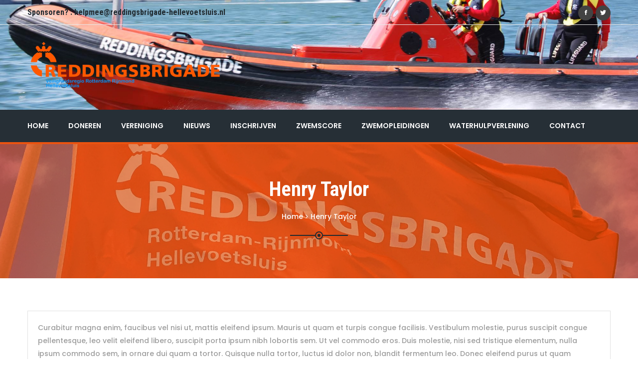

--- FILE ---
content_type: text/html; charset=UTF-8
request_url: https://www.reddingsbrigade-hellevoetsluis.nl/testimonial/henry-taylor-2/
body_size: 11090
content:

<!DOCTYPE html>
<html lang="nl-NL">
<head>
	<meta charset="UTF-8">
	
	<!-- Latest IE rendering engine & Chrome Frame Meta Tags -->
	<!--[if IE]><meta http-equiv='X-UA-Compatible' content='IE=edge,chrome=1'><![endif]-->
	
	<link rel="profile" href="http://gmpg.org/xfn/11">
	<link rel="pingback" href="https://www.reddingsbrigade-hellevoetsluis.nl/xmlrpc.php">
	
	<script>(function(html){html.className = html.className.replace(/\bno-js\b/,'js')})(document.documentElement);</script>
<title>Henry Taylor &#8211; Helvoetse Reddingsbrigade</title>
<meta name='robots' content='max-image-preview:large' />
	<style>img:is([sizes="auto" i], [sizes^="auto," i]) { contain-intrinsic-size: 3000px 1500px }</style>
	<link rel='dns-prefetch' href='//fonts.googleapis.com' />
<link rel="alternate" type="application/rss+xml" title="Helvoetse Reddingsbrigade &raquo; feed" href="https://www.reddingsbrigade-hellevoetsluis.nl/feed/" />
<link rel="alternate" type="application/rss+xml" title="Helvoetse Reddingsbrigade &raquo; reacties feed" href="https://www.reddingsbrigade-hellevoetsluis.nl/comments/feed/" />
<link rel="alternate" type="text/calendar" title="Helvoetse Reddingsbrigade &raquo; iCal Feed" href="https://www.reddingsbrigade-hellevoetsluis.nl/events/?ical=1" />
<meta name="viewport" content="width=device-width, initial-scale=1, maximum-scale=1" />
<script type="text/javascript">
/* <![CDATA[ */
window._wpemojiSettings = {"baseUrl":"https:\/\/s.w.org\/images\/core\/emoji\/15.0.3\/72x72\/","ext":".png","svgUrl":"https:\/\/s.w.org\/images\/core\/emoji\/15.0.3\/svg\/","svgExt":".svg","source":{"concatemoji":"https:\/\/www.reddingsbrigade-hellevoetsluis.nl\/wp-includes\/js\/wp-emoji-release.min.js?ver=6.7.4"}};
/*! This file is auto-generated */
!function(i,n){var o,s,e;function c(e){try{var t={supportTests:e,timestamp:(new Date).valueOf()};sessionStorage.setItem(o,JSON.stringify(t))}catch(e){}}function p(e,t,n){e.clearRect(0,0,e.canvas.width,e.canvas.height),e.fillText(t,0,0);var t=new Uint32Array(e.getImageData(0,0,e.canvas.width,e.canvas.height).data),r=(e.clearRect(0,0,e.canvas.width,e.canvas.height),e.fillText(n,0,0),new Uint32Array(e.getImageData(0,0,e.canvas.width,e.canvas.height).data));return t.every(function(e,t){return e===r[t]})}function u(e,t,n){switch(t){case"flag":return n(e,"\ud83c\udff3\ufe0f\u200d\u26a7\ufe0f","\ud83c\udff3\ufe0f\u200b\u26a7\ufe0f")?!1:!n(e,"\ud83c\uddfa\ud83c\uddf3","\ud83c\uddfa\u200b\ud83c\uddf3")&&!n(e,"\ud83c\udff4\udb40\udc67\udb40\udc62\udb40\udc65\udb40\udc6e\udb40\udc67\udb40\udc7f","\ud83c\udff4\u200b\udb40\udc67\u200b\udb40\udc62\u200b\udb40\udc65\u200b\udb40\udc6e\u200b\udb40\udc67\u200b\udb40\udc7f");case"emoji":return!n(e,"\ud83d\udc26\u200d\u2b1b","\ud83d\udc26\u200b\u2b1b")}return!1}function f(e,t,n){var r="undefined"!=typeof WorkerGlobalScope&&self instanceof WorkerGlobalScope?new OffscreenCanvas(300,150):i.createElement("canvas"),a=r.getContext("2d",{willReadFrequently:!0}),o=(a.textBaseline="top",a.font="600 32px Arial",{});return e.forEach(function(e){o[e]=t(a,e,n)}),o}function t(e){var t=i.createElement("script");t.src=e,t.defer=!0,i.head.appendChild(t)}"undefined"!=typeof Promise&&(o="wpEmojiSettingsSupports",s=["flag","emoji"],n.supports={everything:!0,everythingExceptFlag:!0},e=new Promise(function(e){i.addEventListener("DOMContentLoaded",e,{once:!0})}),new Promise(function(t){var n=function(){try{var e=JSON.parse(sessionStorage.getItem(o));if("object"==typeof e&&"number"==typeof e.timestamp&&(new Date).valueOf()<e.timestamp+604800&&"object"==typeof e.supportTests)return e.supportTests}catch(e){}return null}();if(!n){if("undefined"!=typeof Worker&&"undefined"!=typeof OffscreenCanvas&&"undefined"!=typeof URL&&URL.createObjectURL&&"undefined"!=typeof Blob)try{var e="postMessage("+f.toString()+"("+[JSON.stringify(s),u.toString(),p.toString()].join(",")+"));",r=new Blob([e],{type:"text/javascript"}),a=new Worker(URL.createObjectURL(r),{name:"wpTestEmojiSupports"});return void(a.onmessage=function(e){c(n=e.data),a.terminate(),t(n)})}catch(e){}c(n=f(s,u,p))}t(n)}).then(function(e){for(var t in e)n.supports[t]=e[t],n.supports.everything=n.supports.everything&&n.supports[t],"flag"!==t&&(n.supports.everythingExceptFlag=n.supports.everythingExceptFlag&&n.supports[t]);n.supports.everythingExceptFlag=n.supports.everythingExceptFlag&&!n.supports.flag,n.DOMReady=!1,n.readyCallback=function(){n.DOMReady=!0}}).then(function(){return e}).then(function(){var e;n.supports.everything||(n.readyCallback(),(e=n.source||{}).concatemoji?t(e.concatemoji):e.wpemoji&&e.twemoji&&(t(e.twemoji),t(e.wpemoji)))}))}((window,document),window._wpemojiSettings);
/* ]]> */
</script>
<style id='wp-emoji-styles-inline-css' type='text/css'>

	img.wp-smiley, img.emoji {
		display: inline !important;
		border: none !important;
		box-shadow: none !important;
		height: 1em !important;
		width: 1em !important;
		margin: 0 0.07em !important;
		vertical-align: -0.1em !important;
		background: none !important;
		padding: 0 !important;
	}
</style>
<link rel='stylesheet' id='wp-block-library-css' href='https://www.reddingsbrigade-hellevoetsluis.nl/wp-includes/css/dist/block-library/style.min.css?ver=6.7.4' type='text/css' media='all' />
<style id='classic-theme-styles-inline-css' type='text/css'>
/*! This file is auto-generated */
.wp-block-button__link{color:#fff;background-color:#32373c;border-radius:9999px;box-shadow:none;text-decoration:none;padding:calc(.667em + 2px) calc(1.333em + 2px);font-size:1.125em}.wp-block-file__button{background:#32373c;color:#fff;text-decoration:none}
</style>
<style id='global-styles-inline-css' type='text/css'>
:root{--wp--preset--aspect-ratio--square: 1;--wp--preset--aspect-ratio--4-3: 4/3;--wp--preset--aspect-ratio--3-4: 3/4;--wp--preset--aspect-ratio--3-2: 3/2;--wp--preset--aspect-ratio--2-3: 2/3;--wp--preset--aspect-ratio--16-9: 16/9;--wp--preset--aspect-ratio--9-16: 9/16;--wp--preset--color--black: #000000;--wp--preset--color--cyan-bluish-gray: #abb8c3;--wp--preset--color--white: #ffffff;--wp--preset--color--pale-pink: #f78da7;--wp--preset--color--vivid-red: #cf2e2e;--wp--preset--color--luminous-vivid-orange: #ff6900;--wp--preset--color--luminous-vivid-amber: #fcb900;--wp--preset--color--light-green-cyan: #7bdcb5;--wp--preset--color--vivid-green-cyan: #00d084;--wp--preset--color--pale-cyan-blue: #8ed1fc;--wp--preset--color--vivid-cyan-blue: #0693e3;--wp--preset--color--vivid-purple: #9b51e0;--wp--preset--gradient--vivid-cyan-blue-to-vivid-purple: linear-gradient(135deg,rgba(6,147,227,1) 0%,rgb(155,81,224) 100%);--wp--preset--gradient--light-green-cyan-to-vivid-green-cyan: linear-gradient(135deg,rgb(122,220,180) 0%,rgb(0,208,130) 100%);--wp--preset--gradient--luminous-vivid-amber-to-luminous-vivid-orange: linear-gradient(135deg,rgba(252,185,0,1) 0%,rgba(255,105,0,1) 100%);--wp--preset--gradient--luminous-vivid-orange-to-vivid-red: linear-gradient(135deg,rgba(255,105,0,1) 0%,rgb(207,46,46) 100%);--wp--preset--gradient--very-light-gray-to-cyan-bluish-gray: linear-gradient(135deg,rgb(238,238,238) 0%,rgb(169,184,195) 100%);--wp--preset--gradient--cool-to-warm-spectrum: linear-gradient(135deg,rgb(74,234,220) 0%,rgb(151,120,209) 20%,rgb(207,42,186) 40%,rgb(238,44,130) 60%,rgb(251,105,98) 80%,rgb(254,248,76) 100%);--wp--preset--gradient--blush-light-purple: linear-gradient(135deg,rgb(255,206,236) 0%,rgb(152,150,240) 100%);--wp--preset--gradient--blush-bordeaux: linear-gradient(135deg,rgb(254,205,165) 0%,rgb(254,45,45) 50%,rgb(107,0,62) 100%);--wp--preset--gradient--luminous-dusk: linear-gradient(135deg,rgb(255,203,112) 0%,rgb(199,81,192) 50%,rgb(65,88,208) 100%);--wp--preset--gradient--pale-ocean: linear-gradient(135deg,rgb(255,245,203) 0%,rgb(182,227,212) 50%,rgb(51,167,181) 100%);--wp--preset--gradient--electric-grass: linear-gradient(135deg,rgb(202,248,128) 0%,rgb(113,206,126) 100%);--wp--preset--gradient--midnight: linear-gradient(135deg,rgb(2,3,129) 0%,rgb(40,116,252) 100%);--wp--preset--font-size--small: 13px;--wp--preset--font-size--medium: 20px;--wp--preset--font-size--large: 36px;--wp--preset--font-size--x-large: 42px;--wp--preset--spacing--20: 0.44rem;--wp--preset--spacing--30: 0.67rem;--wp--preset--spacing--40: 1rem;--wp--preset--spacing--50: 1.5rem;--wp--preset--spacing--60: 2.25rem;--wp--preset--spacing--70: 3.38rem;--wp--preset--spacing--80: 5.06rem;--wp--preset--shadow--natural: 6px 6px 9px rgba(0, 0, 0, 0.2);--wp--preset--shadow--deep: 12px 12px 50px rgba(0, 0, 0, 0.4);--wp--preset--shadow--sharp: 6px 6px 0px rgba(0, 0, 0, 0.2);--wp--preset--shadow--outlined: 6px 6px 0px -3px rgba(255, 255, 255, 1), 6px 6px rgba(0, 0, 0, 1);--wp--preset--shadow--crisp: 6px 6px 0px rgba(0, 0, 0, 1);}:where(.is-layout-flex){gap: 0.5em;}:where(.is-layout-grid){gap: 0.5em;}body .is-layout-flex{display: flex;}.is-layout-flex{flex-wrap: wrap;align-items: center;}.is-layout-flex > :is(*, div){margin: 0;}body .is-layout-grid{display: grid;}.is-layout-grid > :is(*, div){margin: 0;}:where(.wp-block-columns.is-layout-flex){gap: 2em;}:where(.wp-block-columns.is-layout-grid){gap: 2em;}:where(.wp-block-post-template.is-layout-flex){gap: 1.25em;}:where(.wp-block-post-template.is-layout-grid){gap: 1.25em;}.has-black-color{color: var(--wp--preset--color--black) !important;}.has-cyan-bluish-gray-color{color: var(--wp--preset--color--cyan-bluish-gray) !important;}.has-white-color{color: var(--wp--preset--color--white) !important;}.has-pale-pink-color{color: var(--wp--preset--color--pale-pink) !important;}.has-vivid-red-color{color: var(--wp--preset--color--vivid-red) !important;}.has-luminous-vivid-orange-color{color: var(--wp--preset--color--luminous-vivid-orange) !important;}.has-luminous-vivid-amber-color{color: var(--wp--preset--color--luminous-vivid-amber) !important;}.has-light-green-cyan-color{color: var(--wp--preset--color--light-green-cyan) !important;}.has-vivid-green-cyan-color{color: var(--wp--preset--color--vivid-green-cyan) !important;}.has-pale-cyan-blue-color{color: var(--wp--preset--color--pale-cyan-blue) !important;}.has-vivid-cyan-blue-color{color: var(--wp--preset--color--vivid-cyan-blue) !important;}.has-vivid-purple-color{color: var(--wp--preset--color--vivid-purple) !important;}.has-black-background-color{background-color: var(--wp--preset--color--black) !important;}.has-cyan-bluish-gray-background-color{background-color: var(--wp--preset--color--cyan-bluish-gray) !important;}.has-white-background-color{background-color: var(--wp--preset--color--white) !important;}.has-pale-pink-background-color{background-color: var(--wp--preset--color--pale-pink) !important;}.has-vivid-red-background-color{background-color: var(--wp--preset--color--vivid-red) !important;}.has-luminous-vivid-orange-background-color{background-color: var(--wp--preset--color--luminous-vivid-orange) !important;}.has-luminous-vivid-amber-background-color{background-color: var(--wp--preset--color--luminous-vivid-amber) !important;}.has-light-green-cyan-background-color{background-color: var(--wp--preset--color--light-green-cyan) !important;}.has-vivid-green-cyan-background-color{background-color: var(--wp--preset--color--vivid-green-cyan) !important;}.has-pale-cyan-blue-background-color{background-color: var(--wp--preset--color--pale-cyan-blue) !important;}.has-vivid-cyan-blue-background-color{background-color: var(--wp--preset--color--vivid-cyan-blue) !important;}.has-vivid-purple-background-color{background-color: var(--wp--preset--color--vivid-purple) !important;}.has-black-border-color{border-color: var(--wp--preset--color--black) !important;}.has-cyan-bluish-gray-border-color{border-color: var(--wp--preset--color--cyan-bluish-gray) !important;}.has-white-border-color{border-color: var(--wp--preset--color--white) !important;}.has-pale-pink-border-color{border-color: var(--wp--preset--color--pale-pink) !important;}.has-vivid-red-border-color{border-color: var(--wp--preset--color--vivid-red) !important;}.has-luminous-vivid-orange-border-color{border-color: var(--wp--preset--color--luminous-vivid-orange) !important;}.has-luminous-vivid-amber-border-color{border-color: var(--wp--preset--color--luminous-vivid-amber) !important;}.has-light-green-cyan-border-color{border-color: var(--wp--preset--color--light-green-cyan) !important;}.has-vivid-green-cyan-border-color{border-color: var(--wp--preset--color--vivid-green-cyan) !important;}.has-pale-cyan-blue-border-color{border-color: var(--wp--preset--color--pale-cyan-blue) !important;}.has-vivid-cyan-blue-border-color{border-color: var(--wp--preset--color--vivid-cyan-blue) !important;}.has-vivid-purple-border-color{border-color: var(--wp--preset--color--vivid-purple) !important;}.has-vivid-cyan-blue-to-vivid-purple-gradient-background{background: var(--wp--preset--gradient--vivid-cyan-blue-to-vivid-purple) !important;}.has-light-green-cyan-to-vivid-green-cyan-gradient-background{background: var(--wp--preset--gradient--light-green-cyan-to-vivid-green-cyan) !important;}.has-luminous-vivid-amber-to-luminous-vivid-orange-gradient-background{background: var(--wp--preset--gradient--luminous-vivid-amber-to-luminous-vivid-orange) !important;}.has-luminous-vivid-orange-to-vivid-red-gradient-background{background: var(--wp--preset--gradient--luminous-vivid-orange-to-vivid-red) !important;}.has-very-light-gray-to-cyan-bluish-gray-gradient-background{background: var(--wp--preset--gradient--very-light-gray-to-cyan-bluish-gray) !important;}.has-cool-to-warm-spectrum-gradient-background{background: var(--wp--preset--gradient--cool-to-warm-spectrum) !important;}.has-blush-light-purple-gradient-background{background: var(--wp--preset--gradient--blush-light-purple) !important;}.has-blush-bordeaux-gradient-background{background: var(--wp--preset--gradient--blush-bordeaux) !important;}.has-luminous-dusk-gradient-background{background: var(--wp--preset--gradient--luminous-dusk) !important;}.has-pale-ocean-gradient-background{background: var(--wp--preset--gradient--pale-ocean) !important;}.has-electric-grass-gradient-background{background: var(--wp--preset--gradient--electric-grass) !important;}.has-midnight-gradient-background{background: var(--wp--preset--gradient--midnight) !important;}.has-small-font-size{font-size: var(--wp--preset--font-size--small) !important;}.has-medium-font-size{font-size: var(--wp--preset--font-size--medium) !important;}.has-large-font-size{font-size: var(--wp--preset--font-size--large) !important;}.has-x-large-font-size{font-size: var(--wp--preset--font-size--x-large) !important;}
:where(.wp-block-post-template.is-layout-flex){gap: 1.25em;}:where(.wp-block-post-template.is-layout-grid){gap: 1.25em;}
:where(.wp-block-columns.is-layout-flex){gap: 2em;}:where(.wp-block-columns.is-layout-grid){gap: 2em;}
:root :where(.wp-block-pullquote){font-size: 1.5em;line-height: 1.6;}
</style>
<link rel='stylesheet' id='aptf-bxslider-css' href='https://www.reddingsbrigade-hellevoetsluis.nl/wp-content/plugins/accesspress-twitter-feed/css/jquery.bxslider.css?ver=1.6.9' type='text/css' media='all' />
<link rel='stylesheet' id='aptf-front-css-css' href='https://www.reddingsbrigade-hellevoetsluis.nl/wp-content/plugins/accesspress-twitter-feed/css/frontend.css?ver=1.6.9' type='text/css' media='all' />
<link rel='stylesheet' id='aptf-font-css-css' href='https://www.reddingsbrigade-hellevoetsluis.nl/wp-content/plugins/accesspress-twitter-feed/css/fonts.css?ver=1.6.9' type='text/css' media='all' />
<link rel='stylesheet' id='contact-form-7-css' href='https://www.reddingsbrigade-hellevoetsluis.nl/wp-content/plugins/contact-form-7/includes/css/styles.css?ver=6.0.4' type='text/css' media='all' />
<link rel='stylesheet' id='rs-plugin-settings-css' href='https://www.reddingsbrigade-hellevoetsluis.nl/wp-content/plugins/revslider/public/assets/css/settings.css?ver=5.4.3.1' type='text/css' media='all' />
<style id='rs-plugin-settings-inline-css' type='text/css'>
#rs-demo-id {}
</style>
<link rel='stylesheet' id='charityhome-main-min-style-css' href='https://www.reddingsbrigade-hellevoetsluis.nl/wp-content/themes/charity-home/css/main-min.css?ver=1.0' type='text/css' media='all' />
<link rel='stylesheet' id='js_composer_front-css' href='https://www.reddingsbrigade-hellevoetsluis.nl/wp-content/plugins/js_composer/assets/css/js_composer.min.css?ver=5.1.1' type='text/css' media='all' />
<link rel='stylesheet' id='charityhome-theme-style-css' href='https://www.reddingsbrigade-hellevoetsluis.nl/wp-content/themes/charity-home/style.css' type='text/css' media='all' />
<link rel='stylesheet' id='charityhome-theme-responsive-style-css' href='https://www.reddingsbrigade-hellevoetsluis.nl/wp-content/themes/charity-home/css/responsive.css?ver=6.7.4' type='text/css' media='all' />
<link rel='stylesheet' id='charityhome-skin-style-css' href='https://www.reddingsbrigade-hellevoetsluis.nl/wp-content/themes/charity-home/color-schemes/default.css?ver=6.7.4' type='text/css' media='all' />
<link rel='stylesheet' id='charityhome-custom-styles-css' href='//www.reddingsbrigade-hellevoetsluis.nl/wp-content/uploads/charityhome/theme_custom_1.css?ver=1.0' type='text/css' media='all' />
<style id='charityhome-custom-styles-inline-css' type='text/css'>
.page-title-section { background-image: url(https://www.reddingsbrigade-hellevoetsluis.nl/wp-content/uploads/2017/07/14206065_828278880642641_2283690076633750966_o.jpg);background-color: #ffffff !important; }
.page-breadcrumbs, .page-breadcrumbs span, .page-breadcrumbs a span, .page-breadcrumbs span > a, .page-title-container i { color: #ffffff !important; }
</style>
<link rel='stylesheet' id='jquery-ui-smoothness-css' href='https://www.reddingsbrigade-hellevoetsluis.nl/wp-content/plugins/contact-form-7/includes/js/jquery-ui/themes/smoothness/jquery-ui.min.css?ver=1.12.1' type='text/css' media='screen' />
<link rel='stylesheet' id='template-core-shortcodes-css' href='https://www.reddingsbrigade-hellevoetsluis.nl/wp-content/plugins/template-core/shortcodes.css?ver=6.7.4' type='text/css' media='all' />
<link rel='stylesheet' id='google-fonts-charityhome_options-css' href='https://fonts.googleapis.com/css?family=Raleway%3A100%2C200%2C300%2C400%2C500%2C600%2C700%2C800%2C900%2C100italic%2C200italic%2C300italic%2C400italic%2C500italic%2C600italic%2C700italic%2C800italic%2C900italic%7CPoppins%3A100%2C200%2C300%2C400%2C500%2C600%2C700%2C800%2C900%2C100italic%2C200italic%2C300italic%2C400italic%2C500italic%2C600italic%2C700italic%2C800italic%2C900italic%7CRoboto+Condensed%3A100%2C200%2C300%2C400%2C500%2C600%2C700%2C800%2C900%2C100italic%2C200italic%2C300italic%2C400italic%2C500italic%2C600italic%2C700italic%2C800italic%2C900italic%7CEB+Garamond%3A400%2C500%2C600%2C700%2C800%2C400italic%2C500italic%2C600italic%2C700italic%2C800italic&#038;ver=1619612958' type='text/css' media='all' />
<script type="text/javascript" id="jquery-core-js-extra">
/* <![CDATA[ */
var charityhome_js_vars = {"charityhome_template_uri":"https:\/\/www.reddingsbrigade-hellevoetsluis.nl\/wp-content\/themes\/charity-home","isRTL":"false","isOriginLeft":"true","BacktoTopIcon":"fa-arrow-up","charityhome_ajax_url":"https:\/\/www.reddingsbrigade-hellevoetsluis.nl\/wp-admin\/admin-ajax.php","charityhome_scroll_text":"All Posts displayed"};
/* ]]> */
</script>
<script type="text/javascript" src="https://www.reddingsbrigade-hellevoetsluis.nl/wp-includes/js/jquery/jquery.min.js?ver=3.7.1" id="jquery-core-js"></script>
<script type="text/javascript" src="https://www.reddingsbrigade-hellevoetsluis.nl/wp-includes/js/jquery/jquery-migrate.min.js?ver=3.4.1" id="jquery-migrate-js"></script>
<script type="text/javascript" src="https://www.reddingsbrigade-hellevoetsluis.nl/wp-content/plugins/accesspress-twitter-feed/js/jquery.bxslider.min.js?ver=1.6.9" id="aptf-bxslider-js"></script>
<script type="text/javascript" src="https://www.reddingsbrigade-hellevoetsluis.nl/wp-content/plugins/accesspress-twitter-feed/js/frontend.js?ver=1.6.9" id="aptf-front-js-js"></script>
<script type="text/javascript" src="https://www.reddingsbrigade-hellevoetsluis.nl/wp-content/plugins/revslider/public/assets/js/jquery.themepunch.tools.min.js?ver=5.4.3.1" id="tp-tools-js"></script>
<script type="text/javascript" src="https://www.reddingsbrigade-hellevoetsluis.nl/wp-content/plugins/revslider/public/assets/js/jquery.themepunch.revolution.min.js?ver=5.4.3.1" id="revmin-js"></script>
<script type="text/javascript" src="https://www.reddingsbrigade-hellevoetsluis.nl/wp-content/themes/charity-home/js/theme-init.js" id="charityhome-theme-init-js-js"></script>
<link rel="https://api.w.org/" href="https://www.reddingsbrigade-hellevoetsluis.nl/wp-json/" /><link rel="EditURI" type="application/rsd+xml" title="RSD" href="https://www.reddingsbrigade-hellevoetsluis.nl/xmlrpc.php?rsd" />
<meta name="generator" content="WordPress 6.7.4" />
<link rel="canonical" href="https://www.reddingsbrigade-hellevoetsluis.nl/testimonial/henry-taylor-2/" />
<link rel='shortlink' href='https://www.reddingsbrigade-hellevoetsluis.nl/?p=1306' />
<link rel="alternate" title="oEmbed (JSON)" type="application/json+oembed" href="https://www.reddingsbrigade-hellevoetsluis.nl/wp-json/oembed/1.0/embed?url=https%3A%2F%2Fwww.reddingsbrigade-hellevoetsluis.nl%2Ftestimonial%2Fhenry-taylor-2%2F" />
<link rel="alternate" title="oEmbed (XML)" type="text/xml+oembed" href="https://www.reddingsbrigade-hellevoetsluis.nl/wp-json/oembed/1.0/embed?url=https%3A%2F%2Fwww.reddingsbrigade-hellevoetsluis.nl%2Ftestimonial%2Fhenry-taylor-2%2F&#038;format=xml" />
<meta name="tec-api-version" content="v1"><meta name="tec-api-origin" content="https://www.reddingsbrigade-hellevoetsluis.nl"><link rel="alternate" href="https://www.reddingsbrigade-hellevoetsluis.nl/wp-json/tribe/events/v1/" />	
<script type="text/javascript">
var ajaxurl = 'https://www.reddingsbrigade-hellevoetsluis.nl/wp-admin/admin-ajax.php';
</script>

	<style type="text/css">.recentcomments a{display:inline !important;padding:0 !important;margin:0 !important;}</style><!-- All in one Favicon 4.8 --><meta name="generator" content="Powered by Visual Composer - drag and drop page builder for WordPress."/>
<!--[if lte IE 9]><link rel="stylesheet" type="text/css" href="https://www.reddingsbrigade-hellevoetsluis.nl/wp-content/plugins/js_composer/assets/css/vc_lte_ie9.min.css" media="screen"><![endif]--><meta name="generator" content="Powered by Slider Revolution 5.4.3.1 - responsive, Mobile-Friendly Slider Plugin for WordPress with comfortable drag and drop interface." />
<link rel="icon" href="https://www.reddingsbrigade-hellevoetsluis.nl/wp-content/uploads/2023/06/cropped-Logo-icoon-HRB-32x32.jpg" sizes="32x32" />
<link rel="icon" href="https://www.reddingsbrigade-hellevoetsluis.nl/wp-content/uploads/2023/06/cropped-Logo-icoon-HRB-192x192.jpg" sizes="192x192" />
<link rel="apple-touch-icon" href="https://www.reddingsbrigade-hellevoetsluis.nl/wp-content/uploads/2023/06/cropped-Logo-icoon-HRB-180x180.jpg" />
<meta name="msapplication-TileImage" content="https://www.reddingsbrigade-hellevoetsluis.nl/wp-content/uploads/2023/06/cropped-Logo-icoon-HRB-270x270.jpg" />
<script type="text/javascript">function setREVStartSize(e){
				try{ var i=jQuery(window).width(),t=9999,r=0,n=0,l=0,f=0,s=0,h=0;					
					if(e.responsiveLevels&&(jQuery.each(e.responsiveLevels,function(e,f){f>i&&(t=r=f,l=e),i>f&&f>r&&(r=f,n=e)}),t>r&&(l=n)),f=e.gridheight[l]||e.gridheight[0]||e.gridheight,s=e.gridwidth[l]||e.gridwidth[0]||e.gridwidth,h=i/s,h=h>1?1:h,f=Math.round(h*f),"fullscreen"==e.sliderLayout){var u=(e.c.width(),jQuery(window).height());if(void 0!=e.fullScreenOffsetContainer){var c=e.fullScreenOffsetContainer.split(",");if (c) jQuery.each(c,function(e,i){u=jQuery(i).length>0?u-jQuery(i).outerHeight(!0):u}),e.fullScreenOffset.split("%").length>1&&void 0!=e.fullScreenOffset&&e.fullScreenOffset.length>0?u-=jQuery(window).height()*parseInt(e.fullScreenOffset,0)/100:void 0!=e.fullScreenOffset&&e.fullScreenOffset.length>0&&(u-=parseInt(e.fullScreenOffset,0))}f=u}else void 0!=e.minHeight&&f<e.minHeight&&(f=e.minHeight);e.c.closest(".rev_slider_wrapper").css({height:f})					
				}catch(d){console.log("Failure at Presize of Slider:"+d)}
			};</script>
		<style type="text/css" id="wp-custom-css">
			.ecs-event{
width: 200px;
} 		</style>
		<noscript><style type="text/css"> .wpb_animate_when_almost_visible { opacity: 1; }</style></noscript></head>

<body class="tpath_testimonial-template-default single single-tpath_testimonial postid-1306 tribe-no-js page-template-charity-home fullwidth header-sticky-hide footer-back-to-top  one-col wpb-js-composer js-comp-ver-5.1.1 vc_responsive">

	
	<div class="pageloader"></div>

<div id="tpath_wrapper" class="wrapper-class">

		
	<div id="header" class="header-section header-styleone header-no-transparent header-light">
		
<div id="header-top-bar" class="header-topbar-section">
	<div class="container">
		<div class="topbar_half leftarea">
							<h6 class="welcome-text">Sponsoren? : helpmee@reddingsbrigade-hellevoetsluis.nl</h6>
					</div>
				<div class="topbar_half rightarea">
			<ul class="nav navbar-nav navbar-right">
				<li class="header-social-nav"><ul class="tpath-social-icons soc-icon-circle"><li class="facebook"><a target="_blank" href="https://www.facebook.com/helvoetsereddingsbrigade"><i class="ionicons ion-social-facebook"></i></a></li><li class="twitter"><a target="_blank" href="https://twitter.com/helvoetsereddin"><i class="ionicons ion-social-twitter"></i></a></li></ul></li>
			</ul>
		</div>
			</div>
</div>

<div id="header-logo-bar" class="header-logo-section navbar">
	<div class="container">
		
<!-- ==================== Toggle Icon ==================== -->
<div class="navbar-header nav-respons tpath-logo has-img">
		<button type="button" class="navbar-toggle" data-toggle="collapse" data-target=".tpath-mainnavbar-collapse">
		<span class="sr-only">Toggle navigation</span>
		<span class="icon-bar"></span>
		<span class="icon-bar"></span>
		<span class="icon-bar"></span>
	</button>
		
	<a href="https://www.reddingsbrigade-hellevoetsluis.nl/" class="navbar-brand" title="Helvoetse Reddingsbrigade - " rel="home">
		<img class="img-responsive standard-logo" src="https://www.reddingsbrigade-hellevoetsluis.nl/wp-content/uploads/2018/03/logo-hrb-2-e1619612922179.png" alt="Helvoetse Reddingsbrigade" width="400" height="110" />
	</a>
</div>		
				<div class="navbar-collapse tpath-header-logo-bar">
			<ul class="nav navbar-nav navbar-right tpath-logo-bar">
				<li>
										
										
									</li>
			</ul>
		</div>
				
	</div><!-- .container -->
</div><!-- .header-logo-section -->

<div id="header-main" class="header-main-section sticky-header-wrap navbar">
	<div class="container">
		<div class="navbar-collapse tpath-mainnavbar-collapse collapse tpath-header-main-bar">
			<ul class="nav navbar-nav navbar-left tpath-main-bar">
				<li class="header-menu-nav"><div class="hidden-xs"><div id="main-mega-nav" class="main-nav main-megamenu-navigation"><ul id="main-mega-menu-nav" class="nav navbar-nav navbar-main tpath-main-nav"><li id="menu-item-1512" class="menu-item menu-item-type-post_type menu-item-object-page menu-item-home menu-item-1512"><a  title="Home" href="https://www.reddingsbrigade-hellevoetsluis.nl/">Home</a></li>
<li id="menu-item-1789" class="menu-item menu-item-type-post_type menu-item-object-page menu-item-1789"><a  title="Doneren" href="https://www.reddingsbrigade-hellevoetsluis.nl/doneer/">Doneren</a></li>
<li id="menu-item-2302" class="menu-item menu-item-type-post_type menu-item-object-page menu-item-has-children menu-item-2302 dropdown"><a  title="Vereniging" href="https://www.reddingsbrigade-hellevoetsluis.nl/informatie/" class="dropdown-toggle">Vereniging <span class="caret"></span></a>
<ul role="menu" class=" dropdown-menu sub-nav">
	<li id="menu-item-1678" class="menu-item menu-item-type-post_type menu-item-object-page menu-item-1678 dropdown"><a  title="Over ons" href="https://www.reddingsbrigade-hellevoetsluis.nl/about-us/">Over ons</a></li>
	<li id="menu-item-2314" class="menu-item menu-item-type-post_type menu-item-object-page menu-item-has-children menu-item-2314 dropdown"><a  title="Ledenadministratie" href="https://www.reddingsbrigade-hellevoetsluis.nl/ledenadministratie/">Ledenadministratie</a>
	<ul role="menu" class="sub-menu sub-nav">
		<li id="menu-item-1801" class="menu-item menu-item-type-post_type menu-item-object-page menu-item-1801"><a  title="Inschrijven" href="https://www.reddingsbrigade-hellevoetsluis.nl/lid-worden/">Inschrijven</a></li>
		<li id="menu-item-2470" class="menu-item menu-item-type-post_type menu-item-object-page menu-item-2470"><a  title="Uitschrijven" href="https://www.reddingsbrigade-hellevoetsluis.nl/uitschrijven/">Uitschrijven</a></li>
	</ul>
</li>
	<li id="menu-item-2318" class="menu-item menu-item-type-post_type menu-item-object-page menu-item-2318 dropdown"><a  title="Statuten en Huishoudelijk Reglement" href="https://www.reddingsbrigade-hellevoetsluis.nl/statuten-en-huishoudelijk-reglement/">Statuten en Huishoudelijk Reglement</a></li>
	<li id="menu-item-1986" class="menu-item menu-item-type-post_type menu-item-object-page menu-item-1986 dropdown"><a  title="Commissies" href="https://www.reddingsbrigade-hellevoetsluis.nl/commissies/">Commissies</a></li>
	<li id="menu-item-2489" class="menu-item menu-item-type-post_type menu-item-object-page menu-item-2489 dropdown"><a  title="Club van 50" href="https://www.reddingsbrigade-hellevoetsluis.nl/club-van-50/">Club van 50</a></li>
</ul>
</li>
<li id="menu-item-1769" class="menu-item menu-item-type-taxonomy menu-item-object-category menu-item-1769"><a  title="Nieuws" href="https://www.reddingsbrigade-hellevoetsluis.nl/category/nieuws/">Nieuws</a></li>
<li id="menu-item-2349" class="menu-item menu-item-type-post_type menu-item-object-page menu-item-2349"><a  title="Inschrijven" href="https://www.reddingsbrigade-hellevoetsluis.nl/lid-worden/">Inschrijven</a></li>
<li id="menu-item-2795" class="menu-item menu-item-type-custom menu-item-object-custom menu-item-2795"><a  title="Zwemscore" href="https://helvoetsereddingsbrigade.zwemscore.nl/">Zwemscore</a></li>
<li id="menu-item-1725" class="menu-item menu-item-type-post_type menu-item-object-page menu-item-has-children menu-item-1725 dropdown"><a  title="Zwemopleidingen" href="https://www.reddingsbrigade-hellevoetsluis.nl/zwemmend-redden-abc/" class="dropdown-toggle">Zwemopleidingen <span class="caret"></span></a>
<ul role="menu" class=" dropdown-menu sub-nav">
	<li id="menu-item-1948" class="menu-item menu-item-type-post_type menu-item-object-page menu-item-has-children menu-item-1948 dropdown"><a  title="ABC Zwemmen" href="https://www.reddingsbrigade-hellevoetsluis.nl/abc-zwemmen/">ABC Zwemmen</a>
	<ul role="menu" class="sub-menu sub-nav">
		<li id="menu-item-2215" class="menu-item menu-item-type-post_type menu-item-object-page menu-item-2215"><a  title="Licentie Zwem-ABC" href="https://www.reddingsbrigade-hellevoetsluis.nl/licentie-zwem-abc/">Licentie Zwem-ABC</a></li>
	</ul>
</li>
	<li id="menu-item-1953" class="menu-item menu-item-type-post_type menu-item-object-page menu-item-has-children menu-item-1953 dropdown"><a  title="Zwemmend redden" href="https://www.reddingsbrigade-hellevoetsluis.nl/zwemmend-redden/">Zwemmend redden</a>
	<ul role="menu" class="sub-menu sub-nav">
		<li id="menu-item-2031" class="menu-item menu-item-type-post_type menu-item-object-page menu-item-2031"><a  title="Kledingeisen Zwemmend Redden" href="https://www.reddingsbrigade-hellevoetsluis.nl/kledingeisen-zwemmend-redden/">Kledingeisen Zwemmend Redden</a></li>
	</ul>
</li>
	<li id="menu-item-2002" class="menu-item menu-item-type-post_type menu-item-object-page menu-item-has-children menu-item-2002 dropdown"><a  title="Veilig sporten" href="https://www.reddingsbrigade-hellevoetsluis.nl/veilig-sporten/">Veilig sporten</a>
	<ul role="menu" class="sub-menu sub-nav">
		<li id="menu-item-2102" class="menu-item menu-item-type-post_type menu-item-object-page menu-item-2102"><a  title="Gedragscode Zwembadbranche" href="https://www.reddingsbrigade-hellevoetsluis.nl/gedragscode-zwembadbranche/">Gedragscode Zwembadbranche</a></li>
		<li id="menu-item-2243" class="menu-item menu-item-type-post_type menu-item-object-page menu-item-2243"><a  title="Vertrouwenspunt sport" href="https://www.reddingsbrigade-hellevoetsluis.nl/vertrouwenspersoon/">Vertrouwenspunt sport</a></li>
	</ul>
</li>
</ul>
</li>
<li id="menu-item-1716" class="menu-item menu-item-type-post_type menu-item-object-page menu-item-has-children menu-item-1716 dropdown"><a  title="Waterhulpverlening" href="https://www.reddingsbrigade-hellevoetsluis.nl/varend-redden/" class="dropdown-toggle">Waterhulpverlening <span class="caret"></span></a>
<ul role="menu" class=" dropdown-menu sub-nav">
	<li id="menu-item-1899" class="menu-item menu-item-type-post_type menu-item-object-page menu-item-1899 dropdown"><a  title="Tips: Veilig recreëren aan het water" href="https://www.reddingsbrigade-hellevoetsluis.nl/tips-veilig-op-het-water/">Tips: Veilig recreëren aan het water</a></li>
	<li id="menu-item-1826" class="menu-item menu-item-type-post_type menu-item-object-page menu-item-1826 dropdown"><a  title="De Helvoetse Reddingsbrigade bij uw evenement?" href="https://www.reddingsbrigade-hellevoetsluis.nl/de-helvoetse-reddingsbrigade-bij-uw-evenement/">De Helvoetse Reddingsbrigade bij uw evenement?</a></li>
</ul>
</li>
<li id="menu-item-1726" class="menu-item menu-item-type-post_type menu-item-object-page menu-item-has-children menu-item-1726 dropdown"><a  title="Contact" href="https://www.reddingsbrigade-hellevoetsluis.nl/contact/" class="dropdown-toggle">Contact <span class="caret"></span></a>
<ul role="menu" class=" dropdown-menu sub-nav">
	<li id="menu-item-2630" class="menu-item menu-item-type-post_type menu-item-object-page menu-item-2630 dropdown"><a  title="Ik kom zwemmen!" href="https://www.reddingsbrigade-hellevoetsluis.nl/ik-kom-zwemmen/">Ik kom zwemmen!</a></li>
	<li id="menu-item-1815" class="menu-item menu-item-type-post_type menu-item-object-page menu-item-1815 dropdown"><a  title="Pers" href="https://www.reddingsbrigade-hellevoetsluis.nl/pers/">Pers</a></li>
</ul>
</li>
</ul></div></div><div id="mobile-menunav" class="visible-xs"><div id="main-mobile-nav" class="main-nav main-menu-navigation"><ul id="main-mobile-menu-nav" class="nav navbar-nav navbar-main tpath-main-nav"><li class="menu-item menu-item-type-post_type menu-item-object-page menu-item-home menu-item-1512"><a title="Home" href="https://www.reddingsbrigade-hellevoetsluis.nl/">Home</a></li>
<li class="menu-item menu-item-type-post_type menu-item-object-page menu-item-1789"><a title="Doneren" href="https://www.reddingsbrigade-hellevoetsluis.nl/doneer/">Doneren</a></li>
<li class="menu-item menu-item-type-post_type menu-item-object-page menu-item-has-children menu-item-2302"><a title="Vereniging" href="https://www.reddingsbrigade-hellevoetsluis.nl/informatie/">Vereniging</a><span class="menu-toggler" data-toggle="collapse" data-target=".collapse-2302">
				<i class="fa fa-angle-down"></i>
				</span>
<ul role="menu" class="mobile-sub-menu collapse collapse-2302 ">
	<li class="menu-item menu-item-type-post_type menu-item-object-page menu-item-1678"><a title="Over ons" href="https://www.reddingsbrigade-hellevoetsluis.nl/about-us/">Over ons</a></li>
	<li class="menu-item menu-item-type-post_type menu-item-object-page menu-item-has-children menu-item-2314 dropdown "><a title="Ledenadministratie" href="https://www.reddingsbrigade-hellevoetsluis.nl/ledenadministratie/">Ledenadministratie</a><span class="menu-toggler" data-toggle="collapse" data-target=".collapse-2314">
				<i class="fa fa-angle-down"></i>
				</span>
	<ul role="menu" class="mobile-sub-menu sub-nav collapse collapse-2314 ">
		<li class="menu-item menu-item-type-post_type menu-item-object-page menu-item-1801"><a title="Inschrijven" href="https://www.reddingsbrigade-hellevoetsluis.nl/lid-worden/">Inschrijven</a></li>
		<li class="menu-item menu-item-type-post_type menu-item-object-page menu-item-2470"><a title="Uitschrijven" href="https://www.reddingsbrigade-hellevoetsluis.nl/uitschrijven/">Uitschrijven</a></li>
	</ul>
</li>
	<li class="menu-item menu-item-type-post_type menu-item-object-page menu-item-2318"><a title="Statuten en Huishoudelijk Reglement" href="https://www.reddingsbrigade-hellevoetsluis.nl/statuten-en-huishoudelijk-reglement/">Statuten en Huishoudelijk Reglement</a></li>
	<li class="menu-item menu-item-type-post_type menu-item-object-page menu-item-1986"><a title="Commissies" href="https://www.reddingsbrigade-hellevoetsluis.nl/commissies/">Commissies</a></li>
	<li class="menu-item menu-item-type-post_type menu-item-object-page menu-item-2489"><a title="Club van 50" href="https://www.reddingsbrigade-hellevoetsluis.nl/club-van-50/">Club van 50</a></li>
</ul>
</li>
<li class="menu-item menu-item-type-taxonomy menu-item-object-category menu-item-1769"><a title="Nieuws" href="https://www.reddingsbrigade-hellevoetsluis.nl/category/nieuws/">Nieuws</a></li>
<li class="menu-item menu-item-type-post_type menu-item-object-page menu-item-2349"><a title="Inschrijven" href="https://www.reddingsbrigade-hellevoetsluis.nl/lid-worden/">Inschrijven</a></li>
<li class="menu-item menu-item-type-custom menu-item-object-custom menu-item-2795"><a title="Zwemscore" href="https://helvoetsereddingsbrigade.zwemscore.nl/">Zwemscore</a></li>
<li class="menu-item menu-item-type-post_type menu-item-object-page menu-item-has-children menu-item-1725"><a title="Zwemopleidingen" href="https://www.reddingsbrigade-hellevoetsluis.nl/zwemmend-redden-abc/">Zwemopleidingen</a><span class="menu-toggler" data-toggle="collapse" data-target=".collapse-1725">
				<i class="fa fa-angle-down"></i>
				</span>
<ul role="menu" class="mobile-sub-menu collapse collapse-1725 ">
	<li class="menu-item menu-item-type-post_type menu-item-object-page menu-item-has-children menu-item-1948 dropdown "><a title="ABC Zwemmen" href="https://www.reddingsbrigade-hellevoetsluis.nl/abc-zwemmen/">ABC Zwemmen</a><span class="menu-toggler" data-toggle="collapse" data-target=".collapse-1948">
				<i class="fa fa-angle-down"></i>
				</span>
	<ul role="menu" class="mobile-sub-menu sub-nav collapse collapse-1948 ">
		<li class="menu-item menu-item-type-post_type menu-item-object-page menu-item-2215"><a title="Licentie Zwem-ABC" href="https://www.reddingsbrigade-hellevoetsluis.nl/licentie-zwem-abc/">Licentie Zwem-ABC</a></li>
	</ul>
</li>
	<li class="menu-item menu-item-type-post_type menu-item-object-page menu-item-has-children menu-item-1953 dropdown "><a title="Zwemmend redden" href="https://www.reddingsbrigade-hellevoetsluis.nl/zwemmend-redden/">Zwemmend redden</a><span class="menu-toggler" data-toggle="collapse" data-target=".collapse-1953">
				<i class="fa fa-angle-down"></i>
				</span>
	<ul role="menu" class="mobile-sub-menu sub-nav collapse collapse-1953 ">
		<li class="menu-item menu-item-type-post_type menu-item-object-page menu-item-2031"><a title="Kledingeisen Zwemmend Redden" href="https://www.reddingsbrigade-hellevoetsluis.nl/kledingeisen-zwemmend-redden/">Kledingeisen Zwemmend Redden</a></li>
	</ul>
</li>
	<li class="menu-item menu-item-type-post_type menu-item-object-page menu-item-has-children menu-item-2002 dropdown "><a title="Veilig sporten" href="https://www.reddingsbrigade-hellevoetsluis.nl/veilig-sporten/">Veilig sporten</a><span class="menu-toggler" data-toggle="collapse" data-target=".collapse-2002">
				<i class="fa fa-angle-down"></i>
				</span>
	<ul role="menu" class="mobile-sub-menu sub-nav collapse collapse-2002 ">
		<li class="menu-item menu-item-type-post_type menu-item-object-page menu-item-2102"><a title="Gedragscode Zwembadbranche" href="https://www.reddingsbrigade-hellevoetsluis.nl/gedragscode-zwembadbranche/">Gedragscode Zwembadbranche</a></li>
		<li class="menu-item menu-item-type-post_type menu-item-object-page menu-item-2243"><a title="Vertrouwenspunt sport" href="https://www.reddingsbrigade-hellevoetsluis.nl/vertrouwenspersoon/">Vertrouwenspunt sport</a></li>
	</ul>
</li>
</ul>
</li>
<li class="menu-item menu-item-type-post_type menu-item-object-page menu-item-has-children menu-item-1716"><a title="Waterhulpverlening" href="https://www.reddingsbrigade-hellevoetsluis.nl/varend-redden/">Waterhulpverlening</a><span class="menu-toggler" data-toggle="collapse" data-target=".collapse-1716">
				<i class="fa fa-angle-down"></i>
				</span>
<ul role="menu" class="mobile-sub-menu collapse collapse-1716 ">
	<li class="menu-item menu-item-type-post_type menu-item-object-page menu-item-1899"><a title="Tips: Veilig recreëren aan het water" href="https://www.reddingsbrigade-hellevoetsluis.nl/tips-veilig-op-het-water/">Tips: Veilig recreëren aan het water</a></li>
	<li class="menu-item menu-item-type-post_type menu-item-object-page menu-item-1826"><a title="De Helvoetse Reddingsbrigade bij uw evenement?" href="https://www.reddingsbrigade-hellevoetsluis.nl/de-helvoetse-reddingsbrigade-bij-uw-evenement/">De Helvoetse Reddingsbrigade bij uw evenement?</a></li>
</ul>
</li>
<li class="menu-item menu-item-type-post_type menu-item-object-page menu-item-has-children menu-item-1726"><a title="Contact" href="https://www.reddingsbrigade-hellevoetsluis.nl/contact/">Contact</a><span class="menu-toggler" data-toggle="collapse" data-target=".collapse-1726">
				<i class="fa fa-angle-down"></i>
				</span>
<ul role="menu" class="mobile-sub-menu collapse collapse-1726 ">
	<li class="menu-item menu-item-type-post_type menu-item-object-page menu-item-2630"><a title="Ik kom zwemmen!" href="https://www.reddingsbrigade-hellevoetsluis.nl/ik-kom-zwemmen/">Ik kom zwemmen!</a></li>
	<li class="menu-item menu-item-type-post_type menu-item-object-page menu-item-1815"><a title="Pers" href="https://www.reddingsbrigade-hellevoetsluis.nl/pers/">Pers</a></li>
</ul>
</li>
</ul></div></div></li>
			</ul>
			
			<ul class="nav navbar-nav navbar-right tpath-main-bar">
								
							</ul>
			
			<div id="header-toggle-search" class="header-toggle-content header-toggle-search">
				<div class="container">
					<i class="ionicons ion-close btn-search-close"></i>
					<form role="search" method="get" id="searchform" action="https://www.reddingsbrigade-hellevoetsluis.nl/" class="search-form">
						<div class="toggle-search-form">
							<input type="text" value="" name="s" id="s" class="form-control" placeholder="Enter your keyword &amp; hit Enter" />
						</div>
					</form>
				</div>
			</div>
		</div>
	</div><!-- .container -->
</div><!-- .header-main-section -->
	</div><!-- #header -->
	
	<div id="section-top" class="charityhome-section-top"></div>
	
		
	<div id="main" class="main-section">
		<!-- ============ Page Header ============ -->
		<div class="page-title-section page-title-skin-light text-center overlay-yes">
	
	<div class="page-title-wrapper clearfix">
		<div class="container">
			<div class="page-title-container">
				<div class="page-title-header">
											<h1 class="entry-title" style="color: #ffffff">Henry Taylor</h1>										
										
												<div class="page-breadcrumbs-wrapper clearfix">
								<div class="page-breadcrumbs">
									<div class="tpath-breadcrumbs"><span itemscope itemtype="http://data-vocabulary.org/Breadcrumb"><a itemprop="url" href="https://www.reddingsbrigade-hellevoetsluis.nl" ><span itemprop="title">Home</span></a></span><span class="tpath-breadcrumb-sep"><i class="fa fa-angle-right"></i></span><span class="breadcrumb-leaf">Henry Taylor</span></div>								</div>
							</div>
										
									</div>
			
									<div class="separator separator-dotted dot-center"><span class="inner"></span></div>
							
							</div>
		</div>
	</div>
	
</div>
 
<div class="container">
	<div id="main-wrapper" class="tpath-row row">
		<div id="single-sidebar-container" class="single-sidebar-container main-col-full">
			<div class="tpath-row row">	
				<div id="primary" class="content-area content-col-full">
					<div id="content" class="site-content">	
													
							<div class="testimonial-single-wrapper tpath-testimonial">
								<div class="testimonial-single-inner clearfix">
									
									<div class="testimonial-item post-1306 tpath_testimonial type-tpath_testimonial status-publish hentry" id="testimonial-1306">
										<div class="entry-content">                                            	
                                            <div class="testimonial-content">
                                                <p>Curabitur magna enim, faucibus vel nisi ut, mattis eleifend ipsum. Mauris ut quam et turpis congue facilisis. Vestibulum molestie, purus suscipit congue pellentesque, leo velit eleifend libero, suscipit porta ipsum nibh lobortis sem. Ut vel commodo eros. Duis molestie, nisi sed tristique elementum, nulla ipsum commodo sem, in ornare dui quam a tortor. Quisque nulla tortor, luctus id dolor non, blandit fermentum leo. Donec eleifend purus ut quam posuere, a venenatis lacus placerat. Sed ultrices eu lorem in faucibus. Suspendisse tincidunt tincidunt nulla, nec varius augue. Curabitur pulvinar tortor eget enim porttitor egestas. Pellentesque eu ante in purus fermentum iaculis. Phasellus rutrum venenatis vehicula. Maecenas rhoncus libero vitae dui faucibus varius. Mauris faucibus mollis odio sit amet malesuada. Praesent faucibus mauris sed elit mattis, eu rutrum eros pretium.</p>
<p>Suspendisse tempor vulputate metus nec luctus. Aliquam a risus feugiat, dictum eros eu, faucibus nunc. Nam ornare tortor justo, ut auctor odio faucibus vitae. Vestibulum at risus ex. Nullam sagittis maximus turpis, id iaculis urna rutrum sit amet. Mauris at enim in diam mollis pharetra et at ex. Nullam pharetra vel libero eget gravida. Mauris sed orci auctor, pharetra nunc quis, ullamcorper leo.</p>
                                            </div>
                                               
                                            <div class="testimonial-author-info-bottom">
                                                <div class="testimonial-author">
                                                    <div class="author-image">
                                                        <img class="img-responsive" src="" width="" height="" alt="Henry Taylor" />
                                                    </div>
                                                </div>
                                                
                                                <h6 class="client-author-name">Henry Taylor</h6>
                                                <p class="client-author-info"><span class="author-designation">Instructor</span></p>
                                                <div class="testimonial-rating">
                                                    <div class="rateit" data-rateit-value="4" data-rateit-starwidth="24" data-rateit-starheight="16" data-rateit-ispreset="true" data-rateit-readonly="true"></div>
                                                </div>
                                    		</div>
                           			</div>											
								</div>
									
							</div>
                            
                            	        <div class="post-navigation">
				<ul class="pager">
					<li class="previous"><a href="https://www.reddingsbrigade-hellevoetsluis.nl/testimonial/michel-black-2/" rel="prev"><i class="fa fa-angle-left"></i> Michel Black</a></li>
					<li class="next"><a href="https://www.reddingsbrigade-hellevoetsluis.nl/testimonial/peter-evans/" rel="next">Peter Evans <i class="fa fa-angle-right"></i></a></li>
				</ul>	            
	        </div>	
								</div><!-- .testimonial-single-wrapper -->
                        
											
					</div><!-- #content -->
				</div><!-- #primary -->
		
					
			</div>
		</div><!-- #single-sidebar-container -->

	</div><!-- #main-wrapper -->
</div><!-- .container -->

	</div><!-- #main -->
	
		
	<div id="footer" class="footer-section footer-style-1">
				
				
		<div id="footer-copyright-container" class="footer-copyright-section">
			<div class="container">
				<div class="tpath-row row">
					<div id="copyright-text" class="copyright-info col-sm-6 col-xs-12 footer-copyright-left">
						<p>&copy; 1975 - 2026 Alle Rechten Voorbehouden.</p>					</div><!-- #copyright-text -->
					
											<div class="footer-menu-wrapper col-sm-6 col-xs-12 footer-menu-left">
							<div class="hidden-xs"><div id="footer-nav" class="tpath-footer-menu footer-menu-navigation"><ul id="footer-menu" class="nav navbar-nav tpath-footer-nav"><li class="menu-item menu-item-type-post_type menu-item-object-page menu-item-home menu-item-1512"><a title="Home" href="https://www.reddingsbrigade-hellevoetsluis.nl/">Home</a></li>
<li class="menu-item menu-item-type-post_type menu-item-object-page menu-item-1789"><a title="Doneren" href="https://www.reddingsbrigade-hellevoetsluis.nl/doneer/">Doneren</a></li>
<li class="menu-item menu-item-type-post_type menu-item-object-page menu-item-has-children menu-item-2302 dropdown"><a title="Vereniging" href="https://www.reddingsbrigade-hellevoetsluis.nl/informatie/" class="dropdown-toggle">Vereniging <span class="caret"></span></a>
<ul role="menu" class=" dropdown-menu sub-nav">
	<li class="menu-item menu-item-type-post_type menu-item-object-page menu-item-1678"><a title="Over ons" href="https://www.reddingsbrigade-hellevoetsluis.nl/about-us/">Over ons</a></li>
	<li class="menu-item menu-item-type-post_type menu-item-object-page menu-item-has-children menu-item-2314 dropdown"><a title="Ledenadministratie" href="https://www.reddingsbrigade-hellevoetsluis.nl/ledenadministratie/">Ledenadministratie</a>
	<ul role="menu" class=" sub-menu sub-nav">
		<li class="menu-item menu-item-type-post_type menu-item-object-page menu-item-1801"><a title="Inschrijven" href="https://www.reddingsbrigade-hellevoetsluis.nl/lid-worden/">Inschrijven</a></li>
		<li class="menu-item menu-item-type-post_type menu-item-object-page menu-item-2470"><a title="Uitschrijven" href="https://www.reddingsbrigade-hellevoetsluis.nl/uitschrijven/">Uitschrijven</a></li>
	</ul>
</li>
	<li class="menu-item menu-item-type-post_type menu-item-object-page menu-item-2318"><a title="Statuten en Huishoudelijk Reglement" href="https://www.reddingsbrigade-hellevoetsluis.nl/statuten-en-huishoudelijk-reglement/">Statuten en Huishoudelijk Reglement</a></li>
	<li class="menu-item menu-item-type-post_type menu-item-object-page menu-item-1986"><a title="Commissies" href="https://www.reddingsbrigade-hellevoetsluis.nl/commissies/">Commissies</a></li>
	<li class="menu-item menu-item-type-post_type menu-item-object-page menu-item-2489"><a title="Club van 50" href="https://www.reddingsbrigade-hellevoetsluis.nl/club-van-50/">Club van 50</a></li>
</ul>
</li>
<li class="menu-item menu-item-type-taxonomy menu-item-object-category menu-item-1769"><a title="Nieuws" href="https://www.reddingsbrigade-hellevoetsluis.nl/category/nieuws/">Nieuws</a></li>
<li class="menu-item menu-item-type-post_type menu-item-object-page menu-item-2349"><a title="Inschrijven" href="https://www.reddingsbrigade-hellevoetsluis.nl/lid-worden/">Inschrijven</a></li>
<li class="menu-item menu-item-type-custom menu-item-object-custom menu-item-2795"><a title="Zwemscore" href="https://helvoetsereddingsbrigade.zwemscore.nl/">Zwemscore</a></li>
<li class="menu-item menu-item-type-post_type menu-item-object-page menu-item-has-children menu-item-1725 dropdown"><a title="Zwemopleidingen" href="https://www.reddingsbrigade-hellevoetsluis.nl/zwemmend-redden-abc/" class="dropdown-toggle">Zwemopleidingen <span class="caret"></span></a>
<ul role="menu" class=" dropdown-menu sub-nav">
	<li class="menu-item menu-item-type-post_type menu-item-object-page menu-item-has-children menu-item-1948 dropdown"><a title="ABC Zwemmen" href="https://www.reddingsbrigade-hellevoetsluis.nl/abc-zwemmen/">ABC Zwemmen</a>
	<ul role="menu" class=" sub-menu sub-nav">
		<li class="menu-item menu-item-type-post_type menu-item-object-page menu-item-2215"><a title="Licentie Zwem-ABC" href="https://www.reddingsbrigade-hellevoetsluis.nl/licentie-zwem-abc/">Licentie Zwem-ABC</a></li>
	</ul>
</li>
	<li class="menu-item menu-item-type-post_type menu-item-object-page menu-item-has-children menu-item-1953 dropdown"><a title="Zwemmend redden" href="https://www.reddingsbrigade-hellevoetsluis.nl/zwemmend-redden/">Zwemmend redden</a>
	<ul role="menu" class=" sub-menu sub-nav">
		<li class="menu-item menu-item-type-post_type menu-item-object-page menu-item-2031"><a title="Kledingeisen Zwemmend Redden" href="https://www.reddingsbrigade-hellevoetsluis.nl/kledingeisen-zwemmend-redden/">Kledingeisen Zwemmend Redden</a></li>
	</ul>
</li>
	<li class="menu-item menu-item-type-post_type menu-item-object-page menu-item-has-children menu-item-2002 dropdown"><a title="Veilig sporten" href="https://www.reddingsbrigade-hellevoetsluis.nl/veilig-sporten/">Veilig sporten</a>
	<ul role="menu" class=" sub-menu sub-nav">
		<li class="menu-item menu-item-type-post_type menu-item-object-page menu-item-2102"><a title="Gedragscode Zwembadbranche" href="https://www.reddingsbrigade-hellevoetsluis.nl/gedragscode-zwembadbranche/">Gedragscode Zwembadbranche</a></li>
		<li class="menu-item menu-item-type-post_type menu-item-object-page menu-item-2243"><a title="Vertrouwenspunt sport" href="https://www.reddingsbrigade-hellevoetsluis.nl/vertrouwenspersoon/">Vertrouwenspunt sport</a></li>
	</ul>
</li>
</ul>
</li>
<li class="menu-item menu-item-type-post_type menu-item-object-page menu-item-has-children menu-item-1716 dropdown"><a title="Waterhulpverlening" href="https://www.reddingsbrigade-hellevoetsluis.nl/varend-redden/" class="dropdown-toggle">Waterhulpverlening <span class="caret"></span></a>
<ul role="menu" class=" dropdown-menu sub-nav">
	<li class="menu-item menu-item-type-post_type menu-item-object-page menu-item-1899"><a title="Tips: Veilig recreëren aan het water" href="https://www.reddingsbrigade-hellevoetsluis.nl/tips-veilig-op-het-water/">Tips: Veilig recreëren aan het water</a></li>
	<li class="menu-item menu-item-type-post_type menu-item-object-page menu-item-1826"><a title="De Helvoetse Reddingsbrigade bij uw evenement?" href="https://www.reddingsbrigade-hellevoetsluis.nl/de-helvoetse-reddingsbrigade-bij-uw-evenement/">De Helvoetse Reddingsbrigade bij uw evenement?</a></li>
</ul>
</li>
<li class="menu-item menu-item-type-post_type menu-item-object-page menu-item-has-children menu-item-1726 dropdown"><a title="Contact" href="https://www.reddingsbrigade-hellevoetsluis.nl/contact/" class="dropdown-toggle">Contact <span class="caret"></span></a>
<ul role="menu" class=" dropdown-menu sub-nav">
	<li class="menu-item menu-item-type-post_type menu-item-object-page menu-item-2630"><a title="Ik kom zwemmen!" href="https://www.reddingsbrigade-hellevoetsluis.nl/ik-kom-zwemmen/">Ik kom zwemmen!</a></li>
	<li class="menu-item menu-item-type-post_type menu-item-object-page menu-item-1815"><a title="Pers" href="https://www.reddingsbrigade-hellevoetsluis.nl/pers/">Pers</a></li>
</ul>
</li>
</ul></div></div><div id="footer-menu-mobile" class="visible-xs"><div id="footer-mobile-nav" class="tpath-footer-menu footer-menu-navigation"><ul id="footer-mobile-menu" class="nav navbar-nav tpath-footer-nav"><li class="menu-item menu-item-type-post_type menu-item-object-page menu-item-home menu-item-1512"><a title="Home" href="https://www.reddingsbrigade-hellevoetsluis.nl/">Home</a></li>
<li class="menu-item menu-item-type-post_type menu-item-object-page menu-item-1789"><a title="Doneren" href="https://www.reddingsbrigade-hellevoetsluis.nl/doneer/">Doneren</a></li>
<li class="menu-item menu-item-type-post_type menu-item-object-page menu-item-has-children menu-item-2302"><a title="Vereniging" href="https://www.reddingsbrigade-hellevoetsluis.nl/informatie/">Vereniging</a><span class="menu-toggler" data-toggle="collapse" data-target=".collapse-2302">
				<i class="fa fa-angle-down"></i>
				</span>
<ul role="menu" class="mobile-sub-menu collapse collapse-2302 ">
	<li class="menu-item menu-item-type-post_type menu-item-object-page menu-item-1678"><a title="Over ons" href="https://www.reddingsbrigade-hellevoetsluis.nl/about-us/">Over ons</a></li>
	<li class="menu-item menu-item-type-post_type menu-item-object-page menu-item-has-children menu-item-2314 dropdown "><a title="Ledenadministratie" href="https://www.reddingsbrigade-hellevoetsluis.nl/ledenadministratie/">Ledenadministratie</a><span class="menu-toggler" data-toggle="collapse" data-target=".collapse-2314">
				<i class="fa fa-angle-down"></i>
				</span>
	<ul role="menu" class="mobile-sub-menu sub-nav collapse collapse-2314 ">
		<li class="menu-item menu-item-type-post_type menu-item-object-page menu-item-1801"><a title="Inschrijven" href="https://www.reddingsbrigade-hellevoetsluis.nl/lid-worden/">Inschrijven</a></li>
		<li class="menu-item menu-item-type-post_type menu-item-object-page menu-item-2470"><a title="Uitschrijven" href="https://www.reddingsbrigade-hellevoetsluis.nl/uitschrijven/">Uitschrijven</a></li>
	</ul>
</li>
	<li class="menu-item menu-item-type-post_type menu-item-object-page menu-item-2318"><a title="Statuten en Huishoudelijk Reglement" href="https://www.reddingsbrigade-hellevoetsluis.nl/statuten-en-huishoudelijk-reglement/">Statuten en Huishoudelijk Reglement</a></li>
	<li class="menu-item menu-item-type-post_type menu-item-object-page menu-item-1986"><a title="Commissies" href="https://www.reddingsbrigade-hellevoetsluis.nl/commissies/">Commissies</a></li>
	<li class="menu-item menu-item-type-post_type menu-item-object-page menu-item-2489"><a title="Club van 50" href="https://www.reddingsbrigade-hellevoetsluis.nl/club-van-50/">Club van 50</a></li>
</ul>
</li>
<li class="menu-item menu-item-type-taxonomy menu-item-object-category menu-item-1769"><a title="Nieuws" href="https://www.reddingsbrigade-hellevoetsluis.nl/category/nieuws/">Nieuws</a></li>
<li class="menu-item menu-item-type-post_type menu-item-object-page menu-item-2349"><a title="Inschrijven" href="https://www.reddingsbrigade-hellevoetsluis.nl/lid-worden/">Inschrijven</a></li>
<li class="menu-item menu-item-type-custom menu-item-object-custom menu-item-2795"><a title="Zwemscore" href="https://helvoetsereddingsbrigade.zwemscore.nl/">Zwemscore</a></li>
<li class="menu-item menu-item-type-post_type menu-item-object-page menu-item-has-children menu-item-1725"><a title="Zwemopleidingen" href="https://www.reddingsbrigade-hellevoetsluis.nl/zwemmend-redden-abc/">Zwemopleidingen</a><span class="menu-toggler" data-toggle="collapse" data-target=".collapse-1725">
				<i class="fa fa-angle-down"></i>
				</span>
<ul role="menu" class="mobile-sub-menu collapse collapse-1725 ">
	<li class="menu-item menu-item-type-post_type menu-item-object-page menu-item-has-children menu-item-1948 dropdown "><a title="ABC Zwemmen" href="https://www.reddingsbrigade-hellevoetsluis.nl/abc-zwemmen/">ABC Zwemmen</a><span class="menu-toggler" data-toggle="collapse" data-target=".collapse-1948">
				<i class="fa fa-angle-down"></i>
				</span>
	<ul role="menu" class="mobile-sub-menu sub-nav collapse collapse-1948 ">
		<li class="menu-item menu-item-type-post_type menu-item-object-page menu-item-2215"><a title="Licentie Zwem-ABC" href="https://www.reddingsbrigade-hellevoetsluis.nl/licentie-zwem-abc/">Licentie Zwem-ABC</a></li>
	</ul>
</li>
	<li class="menu-item menu-item-type-post_type menu-item-object-page menu-item-has-children menu-item-1953 dropdown "><a title="Zwemmend redden" href="https://www.reddingsbrigade-hellevoetsluis.nl/zwemmend-redden/">Zwemmend redden</a><span class="menu-toggler" data-toggle="collapse" data-target=".collapse-1953">
				<i class="fa fa-angle-down"></i>
				</span>
	<ul role="menu" class="mobile-sub-menu sub-nav collapse collapse-1953 ">
		<li class="menu-item menu-item-type-post_type menu-item-object-page menu-item-2031"><a title="Kledingeisen Zwemmend Redden" href="https://www.reddingsbrigade-hellevoetsluis.nl/kledingeisen-zwemmend-redden/">Kledingeisen Zwemmend Redden</a></li>
	</ul>
</li>
	<li class="menu-item menu-item-type-post_type menu-item-object-page menu-item-has-children menu-item-2002 dropdown "><a title="Veilig sporten" href="https://www.reddingsbrigade-hellevoetsluis.nl/veilig-sporten/">Veilig sporten</a><span class="menu-toggler" data-toggle="collapse" data-target=".collapse-2002">
				<i class="fa fa-angle-down"></i>
				</span>
	<ul role="menu" class="mobile-sub-menu sub-nav collapse collapse-2002 ">
		<li class="menu-item menu-item-type-post_type menu-item-object-page menu-item-2102"><a title="Gedragscode Zwembadbranche" href="https://www.reddingsbrigade-hellevoetsluis.nl/gedragscode-zwembadbranche/">Gedragscode Zwembadbranche</a></li>
		<li class="menu-item menu-item-type-post_type menu-item-object-page menu-item-2243"><a title="Vertrouwenspunt sport" href="https://www.reddingsbrigade-hellevoetsluis.nl/vertrouwenspersoon/">Vertrouwenspunt sport</a></li>
	</ul>
</li>
</ul>
</li>
<li class="menu-item menu-item-type-post_type menu-item-object-page menu-item-has-children menu-item-1716"><a title="Waterhulpverlening" href="https://www.reddingsbrigade-hellevoetsluis.nl/varend-redden/">Waterhulpverlening</a><span class="menu-toggler" data-toggle="collapse" data-target=".collapse-1716">
				<i class="fa fa-angle-down"></i>
				</span>
<ul role="menu" class="mobile-sub-menu collapse collapse-1716 ">
	<li class="menu-item menu-item-type-post_type menu-item-object-page menu-item-1899"><a title="Tips: Veilig recreëren aan het water" href="https://www.reddingsbrigade-hellevoetsluis.nl/tips-veilig-op-het-water/">Tips: Veilig recreëren aan het water</a></li>
	<li class="menu-item menu-item-type-post_type menu-item-object-page menu-item-1826"><a title="De Helvoetse Reddingsbrigade bij uw evenement?" href="https://www.reddingsbrigade-hellevoetsluis.nl/de-helvoetse-reddingsbrigade-bij-uw-evenement/">De Helvoetse Reddingsbrigade bij uw evenement?</a></li>
</ul>
</li>
<li class="menu-item menu-item-type-post_type menu-item-object-page menu-item-has-children menu-item-1726"><a title="Contact" href="https://www.reddingsbrigade-hellevoetsluis.nl/contact/">Contact</a><span class="menu-toggler" data-toggle="collapse" data-target=".collapse-1726">
				<i class="fa fa-angle-down"></i>
				</span>
<ul role="menu" class="mobile-sub-menu collapse collapse-1726 ">
	<li class="menu-item menu-item-type-post_type menu-item-object-page menu-item-2630"><a title="Ik kom zwemmen!" href="https://www.reddingsbrigade-hellevoetsluis.nl/ik-kom-zwemmen/">Ik kom zwemmen!</a></li>
	<li class="menu-item menu-item-type-post_type menu-item-object-page menu-item-1815"><a title="Pers" href="https://www.reddingsbrigade-hellevoetsluis.nl/pers/">Pers</a></li>
</ul>
</li>
</ul></div></div>						</div>
										</div>
			</div>
		</div><!-- #footer-copyright-container -->		
		
	</div><!-- #footer -->
</div>
		<script>
		( function ( body ) {
			'use strict';
			body.className = body.className.replace( /\btribe-no-js\b/, 'tribe-js' );
		} )( document.body );
		</script>
		<script> /* <![CDATA[ */var tribe_l10n_datatables = {"aria":{"sort_ascending":": activate to sort column ascending","sort_descending":": activate to sort column descending"},"length_menu":"Show _MENU_ entries","empty_table":"No data available in table","info":"Showing _START_ to _END_ of _TOTAL_ entries","info_empty":"Showing 0 to 0 of 0 entries","info_filtered":"(filtered from _MAX_ total entries)","zero_records":"No matching records found","search":"Search:","all_selected_text":"All items on this page were selected. ","select_all_link":"Select all pages","clear_selection":"Clear Selection.","pagination":{"all":"All","next":"Next","previous":"Previous"},"select":{"rows":{"0":"","_":": Selected %d rows","1":": Selected 1 row"}},"datepicker":{"dayNames":["zondag","maandag","dinsdag","woensdag","donderdag","vrijdag","zaterdag"],"dayNamesShort":["zo","ma","di","wo","do","vr","za"],"dayNamesMin":["Z","M","D","W","D","V","Z"],"monthNames":["januari","februari","maart","april","mei","juni","juli","augustus","september","oktober","november","december"],"monthNamesShort":["januari","februari","maart","april","mei","juni","juli","augustus","september","oktober","november","december"],"monthNamesMin":["jan","feb","mrt","apr","mei","jun","jul","aug","sep","okt","nov","dec"],"nextText":"Next","prevText":"Prev","currentText":"Today","closeText":"Done","today":"Today","clear":"Clear"}};/* ]]> */ </script><script type="text/javascript" src="https://www.reddingsbrigade-hellevoetsluis.nl/wp-includes/js/dist/hooks.min.js?ver=4d63a3d491d11ffd8ac6" id="wp-hooks-js"></script>
<script type="text/javascript" src="https://www.reddingsbrigade-hellevoetsluis.nl/wp-includes/js/dist/i18n.min.js?ver=5e580eb46a90c2b997e6" id="wp-i18n-js"></script>
<script type="text/javascript" id="wp-i18n-js-after">
/* <![CDATA[ */
wp.i18n.setLocaleData( { 'text direction\u0004ltr': [ 'ltr' ] } );
/* ]]> */
</script>
<script type="text/javascript" src="https://www.reddingsbrigade-hellevoetsluis.nl/wp-content/plugins/contact-form-7/includes/swv/js/index.js?ver=6.0.4" id="swv-js"></script>
<script type="text/javascript" id="contact-form-7-js-translations">
/* <![CDATA[ */
( function( domain, translations ) {
	var localeData = translations.locale_data[ domain ] || translations.locale_data.messages;
	localeData[""].domain = domain;
	wp.i18n.setLocaleData( localeData, domain );
} )( "contact-form-7", {"translation-revision-date":"2025-02-18 08:29:12+0000","generator":"GlotPress\/4.0.1","domain":"messages","locale_data":{"messages":{"":{"domain":"messages","plural-forms":"nplurals=2; plural=n != 1;","lang":"nl"},"This contact form is placed in the wrong place.":["Dit contactformulier staat op de verkeerde plek."],"Error:":["Fout:"]}},"comment":{"reference":"includes\/js\/index.js"}} );
/* ]]> */
</script>
<script type="text/javascript" id="contact-form-7-js-before">
/* <![CDATA[ */
var wpcf7 = {
    "api": {
        "root": "https:\/\/www.reddingsbrigade-hellevoetsluis.nl\/wp-json\/",
        "namespace": "contact-form-7\/v1"
    }
};
/* ]]> */
</script>
<script type="text/javascript" src="https://www.reddingsbrigade-hellevoetsluis.nl/wp-content/plugins/contact-form-7/includes/js/index.js?ver=6.0.4" id="contact-form-7-js"></script>
<script type="text/javascript" src="https://www.reddingsbrigade-hellevoetsluis.nl/wp-content/themes/charity-home/js/bootstrapValidator.min.js" id="bootstrapValidator-js"></script>
<script type="text/javascript" src="https://www.reddingsbrigade-hellevoetsluis.nl/wp-content/themes/charity-home/js/jquery.main.js" id="charityhome-main-js"></script>
<script type="text/javascript" src="https://www.reddingsbrigade-hellevoetsluis.nl/wp-content/themes/charity-home/js/modernizr.min.js?ver=2.8.3" id="charityhome-modernizr-js"></script>
<script type="text/javascript" src="https://www.reddingsbrigade-hellevoetsluis.nl/wp-content/themes/charity-home/js/jquery.prettyPhoto.js?ver=3.1.6" id="prettyPhoto-js"></script>
<script type="text/javascript" src="https://www.reddingsbrigade-hellevoetsluis.nl/wp-content/themes/charity-home/js/jquery.rateit.min.js" id="RateIt-js"></script>
<script type="text/javascript" src="https://www.reddingsbrigade-hellevoetsluis.nl/wp-content/themes/charity-home/js/jquery.match-height.js" id="matchHeight-js"></script>
<script type="text/javascript" src="https://www.reddingsbrigade-hellevoetsluis.nl/wp-content/themes/charity-home/js/jquery.carousel.min.js" id="owlCarousel-js"></script>
<script type="text/javascript" src="https://www.reddingsbrigade-hellevoetsluis.nl/wp-content/themes/charity-home/js/jquery.easy-ticker.min.js" id="easyTicker-js"></script>
<script type="text/javascript" src="https://www.reddingsbrigade-hellevoetsluis.nl/wp-content/themes/charity-home/js/general.js" id="charityhome-general-js"></script>
<script type="text/javascript" src="https://www.reddingsbrigade-hellevoetsluis.nl/wp-content/themes/charity-home/js/carousel-custom.js" id="charityhome-carousel-custom-js"></script>
<script type="text/javascript" src="https://www.reddingsbrigade-hellevoetsluis.nl/wp-includes/js/jquery/ui/core.min.js?ver=1.13.3" id="jquery-ui-core-js"></script>
<script type="text/javascript" src="https://www.reddingsbrigade-hellevoetsluis.nl/wp-includes/js/jquery/ui/datepicker.min.js?ver=1.13.3" id="jquery-ui-datepicker-js"></script>
<script type="text/javascript" id="jquery-ui-datepicker-js-after">
/* <![CDATA[ */
jQuery(function(jQuery){jQuery.datepicker.setDefaults({"closeText":"Sluiten","currentText":"Vandaag","monthNames":["januari","februari","maart","april","mei","juni","juli","augustus","september","oktober","november","december"],"monthNamesShort":["jan","feb","mrt","apr","mei","jun","jul","aug","sep","okt","nov","dec"],"nextText":"Volgende","prevText":"Vorige","dayNames":["zondag","maandag","dinsdag","woensdag","donderdag","vrijdag","zaterdag"],"dayNamesShort":["zo","ma","di","wo","do","vr","za"],"dayNamesMin":["Z","M","D","W","D","V","Z"],"dateFormat":"d MM yy","firstDay":1,"isRTL":false});});
/* ]]> */
</script>
<script type="text/javascript" src="https://www.reddingsbrigade-hellevoetsluis.nl/wp-content/plugins/contact-form-7/includes/js/html5-fallback.js?ver=6.0.4" id="contact-form-7-html5-fallback-js"></script>
<script type="text/javascript" src="https://www.reddingsbrigade-hellevoetsluis.nl/wp-content/plugins/template-core/js/shortcodes.js" id="template-core-shortcodes-js-js"></script>

</body>
</html>